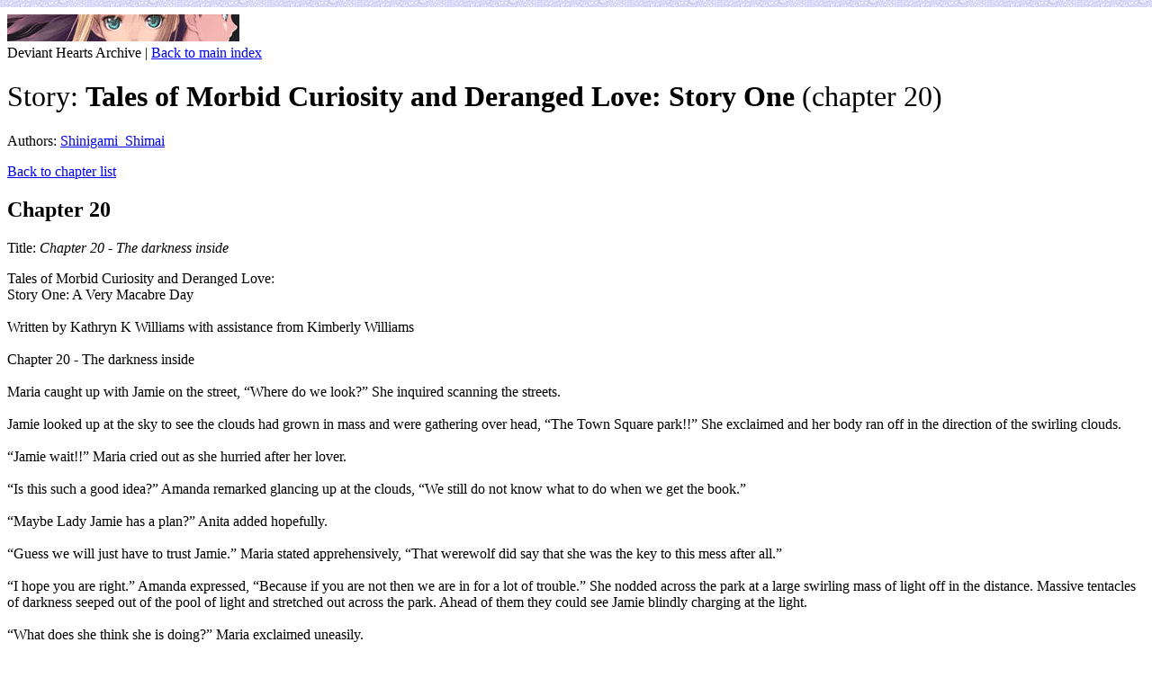

--- FILE ---
content_type: text/html; charset=UTF-8
request_url: https://shard2.nullroute.lt/devianthearts/?page=chapter&sid=609&chapter=20
body_size: 14725
content:
<!DOCTYPE html>
<meta charset='utf-8'>
<meta name='viewport' content='width=device-width'>
<link rel='vcs-git' href='https://shard2.nullroute.lt/devianthearts/.git'>
<link rel='stylesheet' href='style.css'>
<title>Story: Tales of Morbid Curiosity and Deranged Love: Story One (chapter 20) &mdash; Deviant Hearts Archive</title>
<div class='breadcrumb'>
	<img src='smflogo.gif'><br>
	Deviant Hearts Archive | <a href='.'>Back to main index</a>
</div>
<h1>Story: <b>Tales of Morbid Curiosity and Deranged Love: Story One</b> (chapter 20)</h1>
<p>Authors: <a href='?page=user&amp;uid=159'>Shinigami_Shimai</a></p>
<p><a href='?page=story&amp;sid=609'>Back to chapter list</a></p>
<h2>Chapter 20</h2>
<p>Title: <i>Chapter 20 - The darkness inside</i></p>
<div id="story"><span style="font-size: 100%;">Tales of Morbid Curiosity and Deranged Love: <br/>Story One: A Very Macabre Day<br/><br/>Written by Kathryn K Williams with assistance from Kimberly Williams<br/><br/>Chapter 20 - The darkness inside<br/><br/>Maria caught up with Jamie on the street, “Where do we look?” She inquired scanning the streets. <br/><br/>Jamie looked up at the sky to see the clouds had grown in mass and were gathering over head, “The Town Square park!!” She exclaimed and her body ran off in the direction of the swirling clouds. <br/><br/>“Jamie wait!!” Maria cried out as she hurried after her lover. <br/><br/>“Is this such a good idea?” Amanda remarked glancing up at the clouds, “We still do not know what to do when we get the book.” <br/><br/>“Maybe Lady Jamie has a plan?” Anita added hopefully. <br/><br/>“Guess we will just have to trust Jamie.” Maria stated apprehensively, “That werewolf did say that she was the key to this mess after all.” <br/><br/>“I hope you are right.” Amanda expressed, “Because if you are not then we are in for a lot of trouble.” She nodded across the park at a large swirling mass of light off in the distance. Massive tentacles of darkness seeped out of the pool of light and stretched out across the park. Ahead of them they could see Jamie blindly charging at the light. <br/><br/>“What does she think she is doing?” Maria exclaimed uneasily. <br/><br/>Jamie clung tightly around the neck of her body as she charged across the park, “Slow down!!” She cried out, glancing behind her she could see the others shrinking in the distance, “You are going to fast.” She exclaimed, pulling on the neck in an attempt to slow her body down only to knock off the mask and nearly fell off only to grab hold onto the hood of the cloak at the last moment, “Will you stop for once!!!” She commanded, this time her body responded and came to a halt. Jamie wiped her brow with a free hand then let go of the hood and dropped to the ground. She found herself standing before the central gazebo with Elizabeth standing in the middle, transfixed by the swirling lights before her. Tendrils of darkness snaked out of the portal of light and coiled around Elizabeth, caressing her body. <br/><br/>“BETH!!!” Jamie cried out over howling winds, “Beth, It is Jamie!” <br/><br/>Elizabeth slowly turned around to face Jamie, “Jamie? Is that really you?” She inquired listlessly, her eyes held a dead stare to them as they drifted across the park in search of her friend, “I can no see you.”<br/><br/>Jamie climbed up the stairs of the gazebo, “Beth!! I am right here!!!” She called out to the woman in frustration over her height, if she was only in her original body then... just as Jamie made the thought her body walked up the stairs and approached Elizabeth. <br/><br/>“Jamie? Is that really you?” Elizabeth smiled as the headless corpse moved closer. Then pitch-black tendrils swirled above Jamie’s stump of a neck to form a shadow of Jamie’s head, red eyes started out of the ghostly head at Elizabeth, “It really is you.” Elizabeth wrapped her arms around Jamie’s body and hugged her close, “I had a horrible nightmare.” She explained dismally, “You were killed and your body walked off on its own.” <br/><br/>“That is not me!” Jamie called out in frustration, but it would seem that Elizabeth was in her own world. As if she was being beguiled by the shadows that encircled her. <br/><br/>“Jamie!!!” Maria hollered as she reached the gazebo, “Jamie come back!” She cried out to the corpse. The sight of Jamie with her arms around Elizabeth squeezed her heart in the most dreadful way. <br/><br/>The shadowy head turned and grinned down at the girl, “Why Maria. How nice to see you again.” The ghost head said in a voice that sounded to Jamie like a snake drowning in a bog.<br/><br/>“Jamie, What are you doing with that women?” Maria demanded clenching at her chest. <br/><br/>“I do not love you any longer.” The shadow Jamie said in a low hiss, “Leave me.” It took Elizabeth by the hand and started to pull her towards the portal, “Shall we return to The Raven’s Keep, Beth?” The shadow inquired with a sly grin. <br/><br/>“Do no listen to it!” Jamie screamed. She could not believe anyone would believe that shadow was really her. Why could no one hear her? She turned to see Amanda and Anita staring at Maria in confusion. <br/><br/>“Maria?” Amanda inquired perplexedly, “What are you talking about? That is not Jamie.” She stated glancing at the way that Jamie’s body embraced Elizabeth. <br/><br/>“And what are you doing with that woman?” Anita demanded coldly, “I will not allow anyone harm Lady Maria. That includes you!” She snarled. <br/><br/>Teddy bear Jamie rushed to the side of the gazebo, “Amanda!!” She cried out desperate for the girl to hear her, “Amanda I am over here!” <br/><br/>Amanda searched the gazebo for who could be calling for her, then spotted Jamie sticking her head through the railing bars, “Jamie!!!” She rushed over to the bear, “Maria seems to be transfixed by something.” <br/><br/>“It is the portal.” Jamie explained, “It has taken hold of Beth and Maria.” <br/><br/>“Please do not leave me!!” Maria rushed towards the gazebo. <br/><br/>“Lady Maria wait!!” Anita grabbed Maria by the hand and pulled her back. <br/><br/>“Let me go Anita!” Maria growled, “Let me be with my Jamie. I need her!!” She cried out frantically. <br/><br/>Anita forced the girl to look at her, “And I need you.” She stated boldly, “I do not want to loose you.” <br/><br/>“I do not care.” Maria spat, “I only used you to please myself or have you not noticed. I do not need you.” <br/><br/>Anita was startled by her mistresses word, “You told me we would always be together?” <br/><br/>Maria laughed, “That is because you belong to me. You are mine to do as I please and I am finished with you.” She wrenched her arms free of the stunned maid’s grip and rushed up the stairs of the gazebo. <br/><br/>Anita crumbled to the ground, her arms hugging tightly around her body, “Why...? You promised...?” She let out a woeful sob. <br/><br/>“Anita!!” Amanda started towards the girl when Jamie called out to her. <br/><br/>“We need to stop this if we are to save them.” She explained quickly, “You have t-“<br/><br/>“Jamie, I love you!!!” Maria’s sorrow filled voice tugged at Jamie’s heart and she turned to see her love staggering across the gazebo in a veil of tears. <br/><br/>The corpse Jamie grabbed Maria by the neck and lifted her off the ground, “Do you not understand?” The shadow head inquired coldly, “I do not need you anymore.” Jamie’s body wrapped an arm around Elizabeth’s waist and pulled her in close. <br/><br/>“N...no!!!” Maria wept as she watched Jamie’s body pull Elizabeth in closer and the shadow head lean in close to kiss the girl. <br/><br/>“Let her go!!!!” Jamie trust herself at her body and bit down hard on the leg, her canine teeth sunk deep into her body’s leg and it let go of Maria, causing the girl to toppling to the ground. <br/><br/>“NOOO!!!!” The shadow head vanished into vapours. <br/><br/>“Maria!” Jamie let go of the leg and rushed over to her lover, “Maria, talk to me!” She patted the girl on the cheek but Maria did not seem to awaken. <br/><br/>“Jamie look out!!!” Amanda cried out. <br/><br/>Jamie look up just as a shadowy claw hit her and tossed her through the air to come landing on the grass, “Wh...” She coughed, her ribs hurt and she could taste blood in her mouth. Clara really did make her new body as real as she could and right now Jamie was not to glad to find this out.<br/><br/>“Above you!!!” Amanda warned again. <br/><br/>This time Jamie managed to roll out of the way before a large shadowy fist pounded the earth where she once lay, “Who?” She glanced up to see a large dark form backlit by the moon above. It has massive long arms that ended in large sharp claws. It’s head was that of a wolf crossed with a goat and there were four massive horns atop of it’s head. Gleaming red eyes that were staring at Jamie from the centre if its head as she struggled to crawl out from beneath the beast only to have it bat her across the grass like a cat playing with a mouse. <br/><br/>Amanda searched for a way to stop the creature when her eyes fell on the book. She had to toss the book into the portal even if it meant that they would all be destroyed in the process. She ran around Maria and was about to touch the book when Elizabeth grabbed the girl by the hair and pulled her away from it. <br/><br/>“You do not belong here!!!” Elizabeth snarled at the girl, “Your love is weak and uncertain. You do not even understand what it is to love. ” <br/><br/>“Owww!!” Amanda screamed, “Let go of me!!”  She pleaded, struggling against the woman’s grasp. <br/><br/>“Why are you here?” Elizabeth hissed into the girl’s ear, “What purpose brought you here?” <br/><br/>Amanda glanced down at Maria, “I...” She knew she did not belong there. Jamie and Maria’s loved of each other brought them together so where did that leave her. She would just be a burden to them and in the way. <br/><br/>“She does belong here.” Anita stated as she got to her feet and approached the gazebo, “She belongs to me.” Anita declared hold a hand out to Amanda, “As I belong to her.” She smiled at the girl.<br/><br/>Then her eyes fell on Anita, that smile filled Amanda’s heart with a joy she had never felt before. The memory of their first kiss entered her mind and a tear fell from her eye, “Right...” She felt a small amount of strength fill her heart and overflow her soul. With a swiftly swung her head she head butted Elizabeth. The back of her head to colliding with Elizabeth’s forehead, knocking the woman over the gazebo railing and to the grassy earth. Then she ran into Anita’s awaiting arms. Escaping the grasp of the gazebo. <br/><br/>“He..lp..” Jamie cried out as the creature picked her up. She glanced down to see her love laying unconscious on the gazebo floor and Elizabeth laying still on the ground below her. <br/><br/>“You think you can stop me?” The creature cackled, “You are the one who created me.” <br/><br/>Jamie stared at the creature dumbfounded, “What are you talking about? I would never do such a thing.” <br/><br/>Its long muzzle parted in a sinister grin, “That is what you think. Do you recall your wish of the book? My book?” <br/><br/>“I wished for it to bring Maria back to me!” Jamie exclaimed confidently. <br/><br/>The creature laughed, “That is what you would like to believe.” It beamed down at the teddy, “The truth is you were so miserable you wished that everyone would die along with you. You summoned me to kill everyone in this town and beyond.” Its laughter filled the air in hideous waves. <br/><br/>Jamie became paralysed with fear. Could the creature be telling the truth? She recalled the way everyone treated her when they discovered her relationship with Maria. How she lay in bed that night realizing that they were right and she would never be able to stay with Maria. Then how police had tormented her after Maria’s death and embarrassed her for loving a noble. They all teased and made fun of her. She wished she could teach them all a lesson. She wished that everyone could feel her pain. The agony of losing the one person they loved. She was going to kill them all. “NOOOOO!!!!” Jamie cried out. It was true it was all her fault. She committed them all to this insanity.<br/><br/>The creature grinned down at the teddy, “I knew that you would free me but I never thought such a young child could wish such devastation upon the world. I thank you for releasing me from my prison and I promise to do as you wished. Starting off by killing all those you hold dear to you.” It turned its attention to Elizabeth’s motionless form, “I have no need for this one anymore. Shall we begin with her? Her head would make a nice decoration for a necklace. What do you think? <br/><br/>Jamie glared at the creature in hatred, “If you hurt her I will not stop until I find a way to kill you.” She snarled. <br/><br/>The creature laughed again, “You know that the only way to stop me would chance destroying yourself and the one you love. You could never do that. You are too weak to try. You could not even face that girl’s mother and stand up for your feelings for her.” <br/><br/>Jamie frowned. She knew the creature was right but there must be a way to stop this from happening. She glanced down at her body as it swayed where it stood. A smile crossed her face, “I might not be able to but then again maybe I can.” As if it understood hearing her silent prayers the corpse came to life and rushed at the book. <br/><br/>The creature followed Jamie’s gaze just in time to see Jamie’s body take hold of the book, “No! Stop!!!” The creature dropped the teddy bear to the ground and tackled Jamie’s body. Both demonic monster and Jamie’s headless body went tumbling into the portal. Instantly the portal exploded with a flash of light that spread across town then vanished. The cloud faded to reveal a clear night sky of a million twinkling stars. All over Holland-Greystoke township people fell silent. It was over and the darkness dispelled. <br/><br/><br/>****<br/><br/>To be continued...<br/><br/>****<br/><br/>All characters and situations in this tale are copyright of Kathryn Williams (2006) All rights reserved.<br/><br/>For more info and works, art and otherwise. Check her site at http://www.shoujoai.ca</span></div>
<p><a href='?page=story&amp;sid=609'>Back to chapter list</a></p>
<p class='footer'>hosted at <a href='https://nullroute.eu.org'>nullroute</a></p>
